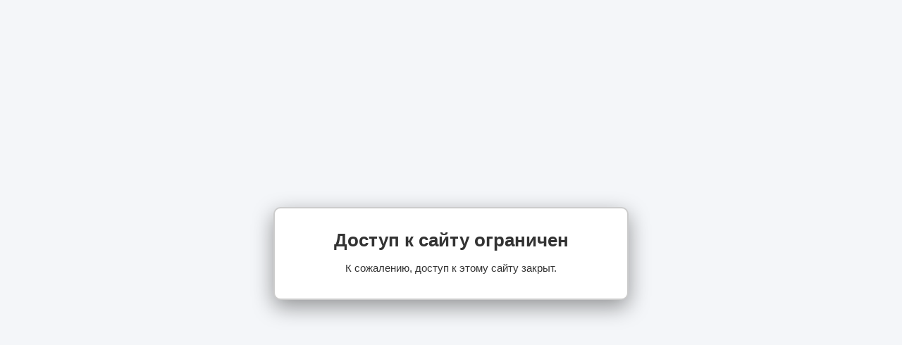

--- FILE ---
content_type: text/html; charset=UTF-8
request_url: https://lasttorent.ru/indi/23052-shattered-pixel-dungeon.html
body_size: 470
content:
<!doctype html>
<html lang="ru">
<head>
    <meta charset="utf-8">
    <title>Доступ ограничен</title>
    <style>
        :root {
            --bg: #000;
            --text: #fff;
            --box: #111;
            --border: #555;
        }
        [data-theme="light"] {
            --bg: #f4f6f9;
            --text: #333;
            --box: #fff;
            --border: #ccc;
        }

        body {
            background: var(--bg);
            color: var(--text);
            font-family: Arial, sans-serif;
            margin: 0;
            height: 100vh;
            display: flex;
            align-items: center;
            justify-content: center;
            text-align: center;
        }
        .box {
            background: var(--box);
            border: 2px solid var(--border);
            padding: 30px 40px;
            border-radius: 10px;
            box-shadow: 0 10px 30px rgba(0,0,0,0.4);
            max-width: 420px;
            width: 100%;
        }
        h1 { margin: 0 0 15px; font-size: 26px; }
        p  { margin: 5px 0; font-size: 15px; }
    </style>
</head>
<body data-theme="light">
<div class="box">
    <h1>Доступ к сайту ограничен</h1>
    <p>К сожалению, доступ к этому сайту закрыт.</p>
</div>
</body>
</html>